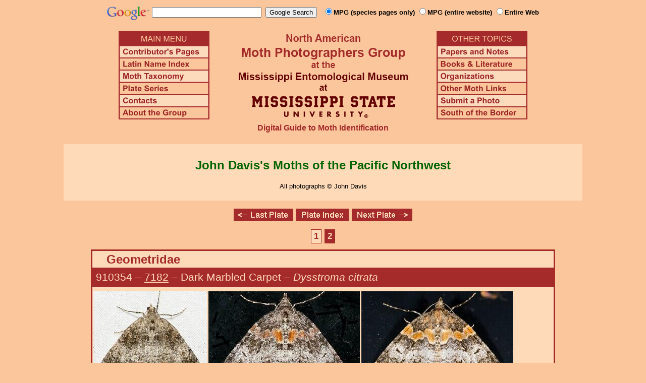

--- FILE ---
content_type: text/html
request_url: https://mothphotographersgroup.msstate.edu/contrib_living_plate.php?plate=07&init=JD&size=l&sort=h
body_size: 30993
content:
<!DOCTYPE html>
<html>
<head>
<title>Moth Photographers Group &ndash; Living Moths Plate 07 &ndash; Geometridae</title>
<meta http-equiv="Content-Type" content="text/html; charset=ISO-8859-1">
<link rel="stylesheet" type="text/css" href="mpg.css">
<script src="/javascripts/jquery-1.8.2.min.js" type="text/javascript"></script>
<link rel="stylesheet" type="text/css" href="/facebox/facebox.css">
<script src="/facebox/facebox.js" type="text/javascript"></script>
</head>
<body>
<div align="center">

<!-- SiteSearch Google -->
<FORM method=GET action="https://www.google.com/search">
<input type=hidden name=ie value=UTF-8>
<input type=hidden name=oe value=UTF-8>
<TABLE background=../../../../swatch.gif><tr>
<tr>

<td valign=top>
<A HREF="http://www.google.com/"><IMG SRC="Google_logo.png" border="0" ALT="Google" height=27></A>
</td>

<td>
<INPUT TYPE=text name=q size=25 maxlength=255 value="">&nbsp;
<INPUT type=submit name=btnG VALUE="Google Search">&ensp;
<font size=-1>
<input type="hidden" name="udm" value="14" /> <!-- this excludes AI results -->
<input type=hidden name=domains value="mothphotographersgroup.msstate.edu">
<font face=arial><b>
<input type=radio name=sitesearch value="mothphotographersgroup.msstate.edu/species.php" checked>MPG (species pages only)
<input type=radio name=sitesearch value="mothphotographersgroup.msstate.edu">MPG (entire website)
<input type=radio name=sitesearch value="">Entire Web
</b></font><br><br>
</font>
</td></tr></TABLE>
</FORM>
<!-- SiteSearch Google -->


<table width=820 border=0 cellpadding=5 cellspacing=0>
<tr valign=top>
<td width=20% align=left>

<img src="/menu_left.png" border=0 width=180 height=176 usemap=#mpgmap>
<map name=mpgmap>
<area shape=rect coords="    3,     3, 176,   27" href="/">
<area shape=rect coords="    3,   31, 176,   52" href=/ContributorsPages.shtml>
<area shape=rect coords="    3,   55, 176,   76" href=/LatinIndex.shtml>
<area shape=rect coords="    3,   79, 176, 100" href=/Taxonomy.shtml>
<area shape=rect coords="    3, 103, 176, 124" href=/Plates2.shtml>
<area shape=rect coords="    3, 127, 176, 148" href=/contacts.php>
<area shape=rect coords="    3, 151, 176, 172" href=/AboutMPG.shtml>
</map>
</td>

<td width=60%><center>
<img src="Header.gif" width=380 height=180>
<br>
<font face=arial color=brown size=+0><b>Digital Guide to Moth Identification
<br><br></b></font>
</td><td width=20% align=right>

<img src="/menu_right.png" border=0 width=180 height=176 usemap=#mpgmap2>
<map name=mpgmap2>
<area shape=rect coords="    3,   31, 176,   52" href=/Problems.shtml>
<area shape=rect coords="    3,   55, 176,   76" href=/Books.shtml>
<area shape=rect coords="    3,   79, 176, 100" href=/Orgs.shtml>
<area shape=rect coords="    3, 103, 176, 124" href=/Links.shtml>
<area shape=rect coords="    3, 127, 176, 148" href=/Submit.shtml>
<area shape=rect coords="    3, 151, 176, 172" href="/MesoIndex.shtml">
</map>

</td></tr>
</table>
<div class="light_heading">
<h2>John Davis's Moths of the Pacific Northwest</h2>
<p style="text-align: center;">All photographs © John Davis</p>
</div>

<p class="navigation"><a class="previous-plate" href="/contrib_living_plate.php?plate=6&amp;init=JD&amp;sort=h" title="Geometridae"><img src="/button_last.gif" width="118" height="25" alt="Last Plate" /></a><a href="JDIndex.shtml"><img src="/button_plate.gif" width="104" height="25" alt="Plate Index" /></a><a class="next-plate" href="/contrib_living_plate.php?plate=8&amp;init=JD&amp;sort=h" title="Epiblemidae through Notodontidae"><img src="/button_next.gif" width="120" height="25" alt="Next Plate" /></a></p>

<p class="pages"><a class="page-selected"href="/contrib_living_plate.php?plate=07&amp;init=JD&amp;sort=h"title="Page 1">1</a><a class="page next-page"href="/contrib_living_plate.php?plate=07&amp;init=JD&amp;page=2&amp;sort=h"title="Page 2">2</a></p>
<table class="main">
  <tr>
    <td class="heading_cell_reversed">
      <div class="heading_reversed left">Geometridae</div>
    </td>
  </tr>

    <tr>
	<td class="slow_heading" align="left">
	<span title="Phylogenetic Sequence Number">910354</span> &ndash;
	<a title="Hodges Number" href="species.php?hodges=7182">7182</a>
	&ndash; Dark Marbled Carpet &ndash; <i>Dysstroma citrata</i>
	</td>
  </tr>
  <tr>
    <td class="photo_set">

          <div>
        <img src="Files1/Live/JD/JD7182-2.jpg" height="225" width="225" alt="Dysstroma citrata"><br>
        
      </div>
            <div>
        <img src="Files1/Live/JD/JD7182-300-4.jpg" height="225" width="300" alt="Dysstroma citrata"><br>
        
      </div>
            <div>
        <img src="Files1/Live/JD/JD7182.jpg" height="225" width="300" alt="Dysstroma citrata"><br>
        
      </div>
            <div>
        <img src="Files1/Live/JD/JD7182a.jpg" height="225" width="300" alt="Dysstroma citrata"><br>
        
      </div>
            <div>
        <img src="Files1/Live/JD/JD7182b.jpg" height="225" width="300" alt="Dysstroma citrata"><br>
        
      </div>
          </td>
  </tr>
    <tr>
	<td class="slow_heading" align="left">
	<span title="Phylogenetic Sequence Number">910356</span> &ndash;
	<a title="Hodges Number" href="species.php?hodges=7184">7184</a>
	&ndash; <i>Dysstroma sobria</i>
	</td>
  </tr>
  <tr>
    <td class="photo_set">

          <div>
        <img src="Files1/Live/JD/JD7184-300-4.jpg" height="225" width="300" alt="Dysstroma sobria"><br>
        
      </div>
            <div>
        <img src="Files1/Live/JD/JD7184.jpg" height="225" width="300" alt="Dysstroma sobria"><br>
        
      </div>
            <div>
        <img src="Files1/Live/JD/JD7184a.jpg" height="225" width="300" alt="Dysstroma sobria"><br>
        
      </div>
            <div>
        <img src="Files1/Live/JD/JD7184b.jpg" height="225" width="225" alt="Dysstroma sobria"><br>
        
      </div>
          </td>
  </tr>
    <tr>
	<td class="slow_heading" align="left">
	<span title="Phylogenetic Sequence Number">910358</span> &ndash;
	<a title="Hodges Number" href="species.php?hodges=7186">7186</a>
	&ndash; <i>Dysstroma ochrofuscaria</i>
	</td>
  </tr>
  <tr>
    <td class="photo_set">

          <div>
        <img src="Files1/Live/JD/JD7186-225-4.jpg" height="225" width="225" alt="Dysstroma ochrofuscaria"><br>
        
      </div>
            <div>
        <img src="Files1/Live/JD/JD7186.jpg" height="225" width="300" alt="Dysstroma ochrofuscaria"><br>
        
      </div>
          </td>
  </tr>
    <tr>
	<td class="slow_heading" align="left">
	<span title="Phylogenetic Sequence Number">910368</span> &ndash;
	<a title="Hodges Number" href="species.php?hodges=7194">7194</a>
	&ndash; <i>Dysstroma brunneata</i>
	</td>
  </tr>
  <tr>
    <td class="photo_set">

          <div>
        <img src="Files1/Live/JD/JD7194-300-4.jpg" height="225" width="300" alt="Dysstroma brunneata"><br>
        
      </div>
          </td>
  </tr>
    <tr>
	<td class="slow_heading" align="left">
	<span title="Phylogenetic Sequence Number">910373</span> &ndash;
	<a title="Hodges Number" href="species.php?hodges=7199">7199</a>
	&ndash; <i>Eulithis propulsata</i>
	</td>
  </tr>
  <tr>
    <td class="photo_set">

          <div>
        <img src="Files1/Live/JD/JD7199-300-4.jpg" height="225" width="300" alt="Eulithis propulsata"><br>
        
      </div>
            <div>
        <img src="Files1/Live/JD/JD7199a.jpg" height="225" width="300" alt="Eulithis propulsata"><br>
        
      </div>
            <div>
        <img src="Files1/Live/JD/JD7199b.jpg" height="225" width="300" alt="Eulithis propulsata"><br>
        
      </div>
          </td>
  </tr>
    <tr>
	<td class="slow_heading" align="left">
	<span title="Phylogenetic Sequence Number">910379</span> &ndash;
	<a title="Hodges Number" href="species.php?hodges=7204">7204</a>
	&ndash; <i>Eulithis destinata</i>
	</td>
  </tr>
  <tr>
    <td class="photo_set">

          <div>
        <img src="Files1/Live/JD/JD7204a.jpg" height="225" width="300" alt="Eulithis destinata"><br>
        
      </div>
            <div>
        <img src="Files1/Live/JD/JD7204b.jpg" height="225" width="300" alt="Eulithis destinata"><br>
        
      </div>
            <div>
        <img src="Files1/Live/JD/JD7204c.jpg" height="225" width="300" alt="Eulithis destinata"><br>
        
      </div>
          </td>
  </tr>
    <tr>
	<td class="slow_heading" align="left">
	<span title="Phylogenetic Sequence Number">910382</span> &ndash;
	<a title="Hodges Number" href="species.php?hodges=7207">7207</a>
	&ndash; <i>Eulithis xylina</i>
	</td>
  </tr>
  <tr>
    <td class="photo_set">

          <div>
        <img src="Files1/Live/JD/JD7207.jpg" height="225" width="300" alt="Eulithis xylina"><br>
        
      </div>
            <div>
        <img src="Files1/Live/JD/JD7207a.jpg" height="225" width="300" alt="Eulithis xylina"><br>
        
      </div>
          </td>
  </tr>
    <tr>
	<td class="slow_heading" align="left">
	<span title="Phylogenetic Sequence Number">910384</span> &ndash;
	<a title="Hodges Number" href="species.php?hodges=7209">7209</a>
	&ndash; <i>Eurhinosea flavaria</i>
	</td>
  </tr>
  <tr>
    <td class="photo_set">

          <div>
        <img src="Files1/Live/JD/JD7209-300.jpg" height="225" width="300" alt="Eurhinosea flavaria"><br>
        
      </div>
          </td>
  </tr>
    <tr>
	<td class="slow_heading" align="left">
	<span title="Phylogenetic Sequence Number">910385</span> &ndash;
	<a title="Hodges Number" href="species.php?hodges=7210">7210</a>
	&ndash; Black-banded Carpet &ndash; <i>Antepirrhoe semiatrata</i>
	</td>
  </tr>
  <tr>
    <td class="photo_set">

          <div>
        <img src="Files1/Live/JD/JD7210-300-4.jpg" height="225" width="300" alt="Antepirrhoe semiatrata"><br>
        
      </div>
            <div>
        <img src="Files1/Live/JD/JD7210a.jpg" height="225" width="300" alt="Antepirrhoe semiatrata"><br>
        
      </div>
            <div>
        <img src="Files1/Live/JD/JD7210b.jpg" height="225" width="300" alt="Antepirrhoe semiatrata"><br>
        
      </div>
            <div>
        <img src="Files1/Live/JD/JD7210c.jpg" height="225" width="300" alt="Antepirrhoe semiatrata"><br>
        
      </div>
          </td>
  </tr>
    <tr>
	<td class="slow_heading" align="left">
	<span title="Phylogenetic Sequence Number">910388</span> &ndash;
	<a title="Hodges Number" href="species.php?hodges=7213">7213</a>
	&ndash; Small Phoenix Moth &ndash; <i>Ecliptopera silaceata</i>
	</td>
  </tr>
  <tr>
    <td class="photo_set">

          <div>
        <img src="Files1/Live/JD/JD7213.jpg" height="225" width="300" alt="Ecliptopera silaceata"><br>
        
      </div>
            <div>
        <img src="Files1/Live/JD/JD7213a-300-4.jpg" height="225" width="300" alt="Ecliptopera silaceata"><br>
        
      </div>
            <div>
        <img src="Files1/Live/JD/JD7213b-300.jpg" height="225" width="300" alt="Ecliptopera silaceata"><br>
        
      </div>
          </td>
  </tr>
    <tr>
	<td class="slow_heading" align="left">
	<span title="Phylogenetic Sequence Number">910392</span> &ndash;
	<a title="Hodges Number" href="species.php?hodges=7216">7216</a>
	&ndash; George's Carpet &ndash; <i>Plemyria georgii</i>
	</td>
  </tr>
  <tr>
    <td class="photo_set">

          <div>
        <img src="Files1/Live/JD/JD7216.jpg" height="225" width="300" alt="Plemyria georgii"><br>
        
      </div>
            <div>
        <img src="Files1/Live/JD/JD7216a.jpg" height="225" width="300" alt="Plemyria georgii"><br>
        
      </div>
            <div>
        <img src="Files1/Live/JD/JD7216b.jpg" height="225" width="300" alt="Plemyria georgii"><br>
        
      </div>
          </td>
  </tr>
    <tr>
	<td class="slow_heading" align="left">
	<span title="Phylogenetic Sequence Number">910397</span> &ndash;
	<a title="Hodges Number" href="species.php?hodges=7221">7221</a>
	&ndash; <i>Ceratodalia gueneata</i>
	</td>
  </tr>
  <tr>
    <td class="photo_set">

          <div>
        <img src="Files1/Live/JD/JD7221a-225-fold.jpg" height="225" width="225" alt="Ceratodalia gueneata"><br>
        
      </div>
            <div>
        <img src="Files1/Live/JD/JD7221b-225-4.jpg" height="225" width="225" alt="Ceratodalia gueneata"><br>
        
      </div>
          </td>
  </tr>
    <tr>
	<td class="slow_heading" align="left">
	<span title="Phylogenetic Sequence Number">910478</span> &ndash;
	<a title="Hodges Number" href="species.php?hodges=7231">7231</a>
	&ndash; <i>Hydriomena marinata</i>
	</td>
  </tr>
  <tr>
    <td class="photo_set">

          <div>
        <img src="Files1/Live/JD/JD7231.jpg" height="225" width="225" alt="Hydriomena marinata"><br>
        
      </div>
          </td>
  </tr>
    <tr>
	<td class="slow_heading" align="left">
	<span title="Phylogenetic Sequence Number">910479</span> &ndash;
	<a title="Hodges Number" href="species.php?hodges=7232">7232</a>
	&ndash; <i>Hydriomena edenata</i>
	</td>
  </tr>
  <tr>
    <td class="photo_set">

          <div>
        <img src="Files1/Live/JD/JD7232.jpg" height="225" width="225" alt="Hydriomena edenata"><br>
        
      </div>
          </td>
  </tr>
    <tr>
	<td class="slow_heading" align="left">
	<span title="Phylogenetic Sequence Number">910483</span> &ndash;
	<a title="Hodges Number" href="species.php?hodges=7236">7236</a>
	&ndash; Renounced Hydriomena &ndash; <i>Hydriomena renunciata</i>
	</td>
  </tr>
  <tr>
    <td class="photo_set">

          <div>
        <img src="Files1/Live/JD/JD7236-300-4.jpg" height="225" width="300" alt="Hydriomena renunciata"><br>
        
      </div>
          </td>
  </tr>
    <tr>
	<td class="slow_heading" align="left">
	<span title="Phylogenetic Sequence Number">910493</span> &ndash;
	<a title="Hodges Number" href="species.php?hodges=7246">7246</a>
	&ndash; <i>Hydriomena californiata</i>
	</td>
  </tr>
  <tr>
    <td class="photo_set">

          <div>
        <img src="Files1/Live/JD/JD7246aTT.jpg" height="225" width="225" alt="Hydriomena californiata"><br>
        
      </div>
            <div>
        <img src="Files1/Live/JD/JD7246bTT.jpg" height="225" width="225" alt="Hydriomena californiata"><br>
        
      </div>
          </td>
  </tr>
    <tr>
	<td class="slow_heading" align="left">
	<span title="Phylogenetic Sequence Number">910494</span> &ndash;
	<a title="Hodges Number" href="species.php?hodges=7247">7247</a>
	&ndash; <i>Hydriomena crokeri</i>
	</td>
  </tr>
  <tr>
    <td class="photo_set">

          <div>
        <img src="Files1/Live/JD/JD7247-2-225.jpg" height="225" width="225" alt="Hydriomena crokeri"><br>
        
      </div>
            <div>
        <img src="Files1/Live/JD/JD7247-225-4.jpg" height="225" width="225" alt="Hydriomena crokeri"><br>
        
      </div>
          </td>
  </tr>
    <tr>
	<td class="slow_heading" align="left">
	<span title="Phylogenetic Sequence Number">910504</span> &ndash;
	<a title="Hodges Number" href="species.php?hodges=7257">7257</a>
	&ndash; July Highflyer &ndash; <i>Hydriomena furcata</i>
	</td>
  </tr>
  <tr>
    <td class="photo_set">

          <div>
        <img src="Files1/Live/JD/JD7257.jpg" height="225" width="225" alt="Hydriomena furcata"><br>
        
      </div>
            <div>
        <img src="Files1/Live/JD/JD7257a.jpg" height="225" width="225" alt="Hydriomena furcata"><br>
        
      </div>
            <div>
        <img src="Files1/Live/JD/JD7257b-300.jpg" height="225" width="300" alt="Hydriomena furcata"><br>
        
      </div>
          </td>
  </tr>
    <tr>
	<td class="slow_heading" align="left">
	<span title="Phylogenetic Sequence Number">910508</span> &ndash;
	<a title="Hodges Number" href="species.php?hodges=7261">7261</a>
	&ndash; <i>Hydriomena albifasciata</i>
	</td>
  </tr>
  <tr>
    <td class="photo_set">

          <div>
        <img src="Files1/Live/JD/JD7261-300.jpg" height="225" width="300" alt="Hydriomena albifasciata"><br>
        
      </div>
          </td>
  </tr>
    <tr>
	<td class="slow_heading" align="left">
	<span title="Phylogenetic Sequence Number">910520</span> &ndash;
	<a title="Hodges Number" href="species.php?hodges=7273">7273</a>
	&ndash; <i>Hydriomena furculoides</i>
	</td>
  </tr>
  <tr>
    <td class="photo_set">

          <div>
        <img src="Files1/Live/JD/JD7273aTT.jpg" height="225" width="300" alt="Hydriomena furculoides"><br>
        
      </div>
            <div>
        <img src="Files1/Live/JD/JD7273bTT.jpg" height="225" width="300" alt="Hydriomena furculoides"><br>
        
      </div>
          </td>
  </tr>
    <tr>
	<td class="slow_heading" align="left">
	<span title="Phylogenetic Sequence Number">910523</span> &ndash;
	<a title="Hodges Number" href="species.php?hodges=7276">7276</a>
	&ndash; Oak Winter Highflier Moth &ndash; <i>Hydriomena nubilofasciata</i>
	</td>
  </tr>
  <tr>
    <td class="photo_set">

          <div>
        <img src="Files1/Live/JD/JD7276a.jpg" height="225" width="225" alt="Hydriomena nubilofasciata"><br>
        
      </div>
            <div>
        <img src="Files1/Live/JD/JD7276b.jpg" height="225" width="225" alt="Hydriomena nubilofasciata"><br>
        
      </div>
            <div>
        <img src="Files1/Live/JD/JD7276c.jpg" height="225" width="225" alt="Hydriomena nubilofasciata"><br>
        
      </div>
          </td>
  </tr>
    <tr>
	<td class="slow_heading" align="left">
	<span title="Phylogenetic Sequence Number">910347</span> &ndash;
	<a title="Hodges Number" href="species.php?hodges=7285">7285</a>
	&ndash; Tissue Moth &ndash; <i>Triphosa haesitata</i>
	</td>
  </tr>
  <tr>
    <td class="photo_set">

          <div>
        <img src="Files1/Live/JD/JD7285.jpg" height="225" width="300" alt="Triphosa haesitata"><br>
        
      </div>
            <div>
        <img src="Files1/Live/JD/JD7285a-300.jpg" height="225" width="300" alt="Triphosa haesitata"><br>
        
      </div>
            <div>
        <img src="Files1/Live/JD/JD7285a.jpg" height="225" width="300" alt="Triphosa haesitata"><br>
        
      </div>
            <div>
        <img src="Files1/Live/JD/JD7285b-300-4.jpg" height="225" width="300" alt="Triphosa haesitata"><br>
        
      </div>
          </td>
  </tr>
    <tr>
	<td class="slow_heading" align="left">
	<span title="Phylogenetic Sequence Number">910348</span> &ndash;
	<a title="Hodges Number" href="species.php?hodges=7287">7287</a>
	&ndash; <i>Triphosa californiata</i>
	</td>
  </tr>
  <tr>
    <td class="photo_set">

          <div>
        <img src="Files1/Live/JD/JD7287.jpg" height="225" width="300" alt="Triphosa californiata"><br>
        
      </div>
            <div>
        <img src="Files1/Live/JD/JD7287a-300.jpg" height="225" width="300" alt="Triphosa californiata"><br>
        
      </div>
          </td>
  </tr>
    <tr>
	<td class="slow_heading" align="left">
	<span title="Phylogenetic Sequence Number">910341</span> &ndash;
	<a title="Hodges Number" href="species.php?hodges=7290">7290</a>
	&ndash; Barberry Geometer &ndash; <i>Rheumaptera meadii</i>
	</td>
  </tr>
  <tr>
    <td class="photo_set">

          <div>
        <img src="Files1/Live/JD/JD7290.jpg" height="225" width="300" alt="Rheumaptera meadii"><br>
        
      </div>
            <div>
        <img src="Files1/Live/JD/JD7290a-300.jpg" height="225" width="300" alt="Rheumaptera meadii"><br>
        
      </div>
            <div>
        <img src="Files1/Live/JD/JD7290b-300.jpg" height="225" width="300" alt="Rheumaptera meadii"><br>
        
      </div>
          </td>
  </tr>
    <tr>
	<td class="slow_heading" align="left">
	<span title="Phylogenetic Sequence Number">910342</span> &ndash;
	<a title="Hodges Number" href="species.php?hodges=7291">7291</a>
	&ndash; <i>Rheumaptera undulata</i>
	</td>
  </tr>
  <tr>
    <td class="photo_set">

          <div>
        <img src="Files1/Live/JD/JD7291-300-4.jpg" height="225" width="300" alt="Rheumaptera undulata"><br>
        
      </div>
          </td>
  </tr>
    <tr>
	<td class="slow_heading" align="left">
	<span title="Phylogenetic Sequence Number">910408</span> &ndash;
	<a title="Hodges Number" href="species.php?hodges=7297">7297</a>
	&ndash; <i>Archirhoe associata</i>
	</td>
  </tr>
  <tr>
    <td class="photo_set">

          <div>
        <img src="Files1/Live/JD/JD7297-300.jpg" height="225" width="300" alt="Archirhoe associata"><br>
        
      </div>
          </td>
  </tr>
    <tr>
	<td class="slow_heading" align="left">
	<span title="Phylogenetic Sequence Number">910459</span> &ndash;
	<a title="Hodges Number" href="species.php?hodges=7308">7308</a>
	&ndash; Western White-Ribboned Carpet &ndash; <i>Mesoleuca gratulata</i>
	</td>
  </tr>
  <tr>
    <td class="photo_set">

          <div>
        <img src="Files1/Live/JD/JD7308a.jpg" height="225" width="225" alt="Mesoleuca gratulata"><br>
        
      </div>
            <div>
        <img src="Files1/Live/JD/JD7308b.jpg" height="225" width="225" alt="Mesoleuca gratulata"><br>
        
      </div>
            <div>
        <img src="Files1/Live/JD/JD7308c-300.jpg" height="225" width="300" alt="Mesoleuca gratulata"><br>
        
      </div>
          </td>
  </tr>
    <tr>
	<td class="slow_heading" align="left">
	<span title="Phylogenetic Sequence Number">910463</span> &ndash;
	<a title="Hodges Number" href="species.php?hodges=7312">7312</a>
	&ndash; Double-banded Carpet &ndash; <i>Spargania magnoliata</i>
	</td>
  </tr>
  <tr>
    <td class="photo_set">

          <div>
        <img src="Files1/Live/JD/JD7312TT.jpg" height="225" width="300" alt="Spargania magnoliata"><br>
        
      </div>
          </td>
  </tr>
    <tr>
	<td class="slow_heading" align="left">
	<span title="Phylogenetic Sequence Number">910150</span> &ndash;
	<a title="Hodges Number" href="species.php?hodges=7317">7317</a>
	&ndash; <i>Martania grandis</i>
	</td>
  </tr>
  <tr>
    <td class="photo_set">

          <div>
        <img src="Files1/Live/JD/JD7317-300-4.jpg" height="225" width="300" alt="Martania grandis"><br>
        
      </div>
            <div>
        <img src="Files1/Live/JD/JD7317.jpg" height="225" width="300" alt="Martania grandis"><br>
        
      </div>
            <div>
        <img src="Files1/Live/JD/JD7317a.jpg" height="225" width="300" alt="Martania grandis"><br>
        
      </div>
          </td>
  </tr>
    <tr>
	<td class="slow_heading" align="left">
	<span title="Phylogenetic Sequence Number">910583</span> &ndash;
	<a title="Hodges Number" href="species.php?hodges=7324">7324</a>
	&ndash; <i>"Perizoma" (Group 2) curvilinea</i>
	</td>
  </tr>
  <tr>
    <td class="photo_set">

          <div>
        <img src="Files1/Live/JD/JD7324a.jpg" height="225" width="300" alt=""Perizoma" (Group 2) curvilinea"><br>
        
      </div>
            <div>
        <img src="Files1/Live/JD/JD7324b.jpg" height="225" width="225" alt=""Perizoma" (Group 2) curvilinea"><br>
        
      </div>
            <div>
        <img src="Files1/Live/JD/JD7324c-300.jpg" height="225" width="300" alt=""Perizoma" (Group 2) curvilinea"><br>
        
      </div>
          </td>
  </tr>
    <tr>
	<td class="slow_heading" align="left">
	<span title="Phylogenetic Sequence Number">910584</span> &ndash;
	<a title="Hodges Number" href="species.php?hodges=7325">7325</a>
	&ndash; <i>"Perizoma" (Group 2) costiguttata</i>
	</td>
  </tr>
  <tr>
    <td class="photo_set">

          <div>
        <img src="Files1/Live/JD/JD7325a-300.jpg" height="225" width="300" alt=""Perizoma" (Group 2) costiguttata"><br>
        
      </div>
            <div>
        <img src="Files1/Live/JD/JD7325b-300.jpg" height="225" width="300" alt=""Perizoma" (Group 2) costiguttata"><br>
        
      </div>
            <div>
        <img src="Files1/Live/JD/JD7325c-300.jpg" height="225" width="300" alt=""Perizoma" (Group 2) costiguttata"><br>
        
      </div>
          </td>
  </tr>
    <tr>
	<td class="slow_heading" align="left">
	<span title="Phylogenetic Sequence Number">910465</span> &ndash;
	<a title="Hodges Number" href="species.php?hodges=7329">7329</a>
	&ndash; Variable Carpet &ndash; <i>Anticlea vasiliata</i>
	</td>
  </tr>
  <tr>
    <td class="photo_set">

          <div>
        <img src="Files1/Live/JD/JD7329.jpg" height="225" width="300" alt="Anticlea vasiliata"><br>
        
      </div>
            <div>
        <img src="Files1/Live/JD/JD7329a.jpg" height="225" width="300" alt="Anticlea vasiliata"><br>
        
      </div>
            <div>
        <img src="Files1/Live/JD/JD7329b.jpg" height="225" width="300" alt="Anticlea vasiliata"><br>
        
      </div>
          </td>
  </tr>
    <tr>
	<td class="slow_heading" align="left">
	<span title="Phylogenetic Sequence Number">910547</span> &ndash;
	<a title="Hodges Number" href="species.php?hodges=7334">7334</a>
	&ndash; <i>Stamnodes blackmorei</i>
	</td>
  </tr>
  <tr>
    <td class="photo_set">

          <div>
        <img src="Files1/Live/JD/JD7334a-225-4.jpg" height="225" width="225" alt="Stamnodes blackmorei"><br>
        
      </div>
            <div>
        <img src="Files1/Live/JD/JD7334b-225.jpg" height="225" width="225" alt="Stamnodes blackmorei"><br>
        
      </div>
            <div>
        <img src="Files1/Live/JD/JD7334c-225.jpg" height="225" width="225" alt="Stamnodes blackmorei"><br>
        
      </div>
          </td>
  </tr>
    <tr>
	<td class="slow_heading" align="left">
	<span title="Phylogenetic Sequence Number">910562</span> &ndash;
	<a title="Hodges Number" href="species.php?hodges=7349">7349</a>
	&ndash; <i>Stamnodes topazata</i>
	</td>
  </tr>
  <tr>
    <td class="photo_set">

          <div>
        <img src="Files1/Live/JD/JD7349f-225-4.jpg" height="225" width="225" alt="Stamnodes topazata"><br>
        
      </div>
          </td>
  </tr>
    <tr>
	<td class="slow_heading" align="left">
	<span title="Phylogenetic Sequence Number">910578</span> &ndash;
	<a title="Hodges Number" href="species.php?hodges=7357">7357</a>
	&ndash; <i>Stamnoctenis pearsalli</i>
	</td>
  </tr>
  <tr>
    <td class="photo_set">

          <div>
        <img src="Files1/Live/JD/JD7357aTT-225-4.jpg" height="225" width="225" alt="Stamnoctenis pearsalli"><br>
        
      </div>
            <div>
        <img src="Files1/Live/JD/JD7357bTT-225.jpg" height="225" width="225" alt="Stamnoctenis pearsalli"><br>
        
      </div>
          </td>
  </tr>
    <tr>
	<td class="slow_heading" align="left">
	<span title="Phylogenetic Sequence Number">910580.95</span> &ndash;
	<a title="Hodges Number" href="species.php?hodges=7358.97">7358.97</a>
	&ndash; Unidentified Stamnocteniss &ndash; <i>Stamnoctenis sp.</i>
	</td>
  </tr>
  <tr>
    <td class="photo_set">

          <div>
        <img src="Files1/Live/JD/JD7358.97aTT-300-4.jpg" height="225" width="300" alt="Stamnoctenis sp."><br>
        
      </div>
            <div>
        <img src="Files1/Live/JD/JD7358.97bTT-300-dorsal.jpg" height="225" width="300" alt="Stamnoctenis sp."><br>
        
      </div>
          </td>
  </tr>
    <tr>
	<td class="slow_heading" align="left">
	<span title="Phylogenetic Sequence Number">910411</span> &ndash;
	<a title="Hodges Number" href="species.php?hodges=7368">7368</a>
	&ndash; Labrador Carpet &ndash; <i>Xanthorhoe labradorensis</i>
	</td>
  </tr>
  <tr>
    <td class="photo_set">

          <div>
        <img src="Files1/Live/JD/JD7368.jpg" height="225" width="300" alt="Xanthorhoe labradorensis"><br>
        
      </div>
            <div>
        <img src="Files1/Live/JD/JD7368a-300.jpg" height="225" width="300" alt="Xanthorhoe labradorensis"><br>
        
      </div>
          </td>
  </tr>
    <tr>
	<td class="slow_heading" align="left">
	<span title="Phylogenetic Sequence Number">910422</span> &ndash;
	<a title="Hodges Number" href="species.php?hodges=7379">7379</a>
	&ndash; <i>Xanthorhoe pontiaria</i>
	</td>
  </tr>
  <tr>
    <td class="photo_set">

          <div>
        <img src="Files1/Live/JD/JD7379-300-4.jpg" height="225" width="300" alt="Xanthorhoe pontiaria"><br>
        
      </div>
            <div>
        <img src="Files1/Live/JD/JD7379a-300.jpg" height="225" width="300" alt="Xanthorhoe pontiaria"><br>
        
      </div>
            <div>
        <img src="Files1/Live/JD/JD7379b-300.jpg" height="225" width="300" alt="Xanthorhoe pontiaria"><br>
        
      </div>
          </td>
  </tr>
    <tr>
	<td class="slow_heading" align="left">
	<span title="Phylogenetic Sequence Number">910429</span> &ndash;
	<a title="Hodges Number" href="species.php?hodges=7386">7386</a>
	&ndash; <i>Xanthorhoe defensaria</i>
	</td>
  </tr>
  <tr>
    <td class="photo_set">

          <div>
        <img src="Files1/Live/JD/JD7386c.jpg" height="225" width="300" alt="Xanthorhoe defensaria"><br>
        
      </div>
            <div>
        <img src="Files1/Live/JD/JD7386d.jpg" height="225" width="300" alt="Xanthorhoe defensaria"><br>
        
      </div>
            <div>
        <img src="Files1/Live/JD/JD7386e.jpg" height="225" width="300" alt="Xanthorhoe defensaria"><br>
        
      </div>
          </td>
  </tr>
    <tr>
	<td class="slow_heading" align="left">
	<span title="Phylogenetic Sequence Number"></span> &ndash;
	<a title="Hodges Number" href="species.php?hodges="></a>
	&ndash; <i></i>
	</td>
  </tr>
  <tr>
    <td class="photo_set">

          <div>
        <img src="Files1/Live/JD/JD7393.97aTT-300.jpg" height="225" width="300" alt=""><br>
        
      </div>
            <div>
        <img src="Files1/Live/JD/JD7393.97bTT-300-4.jpg" height="225" width="300" alt=""><br>
        
      </div>
          </td>
  </tr>
  
</table>

<p class="pages"><a class="page-selected"href="/contrib_living_plate.php?plate=07&amp;init=JD&amp;sort=h"title="Page 1">1</a><a class="page next-page"href="/contrib_living_plate.php?plate=07&amp;init=JD&amp;page=2&amp;sort=h"title="Page 2">2</a></p>
<p class="navigation"><a class="previous-plate" href="/contrib_living_plate.php?plate=6&amp;init=JD&amp;sort=h" title="Geometridae"><img src="/button_last.gif" width="118" height="25" alt="Last Plate" /></a><a href="JDIndex.shtml"><img src="/button_plate.gif" width="104" height="25" alt="Plate Index" /></a><a class="next-plate" href="/contrib_living_plate.php?plate=8&amp;init=JD&amp;sort=h" title="Epiblemidae through Notodontidae"><img src="/button_next.gif" width="120" height="25" alt="Next Plate" /></a></p>

<hr>

<p class="atthe">Moth Photographers Group &nbsp;<span>at the</span>&nbsp;
<a href="http://mississippientomologicalmuseum.org.msstate.edu/">Mississippi Entomological Museum</a>&nbsp;
<span>at the</span>&nbsp; <a href="http://www.msstate.edu/">Mississippi State University</a></p>

<p class="credit">Send suggestions, or submit photographs to <a href="mailto:steve.nanz.mpg@gmail.com">Webmaster &mdash; Moth Photographers Group</a></p>

<p class="credit">Database design and scripting support provided by <a href="http://boonedocks.net/mike/">Mike Boone</a></p>

</div>
</body>
</html>
